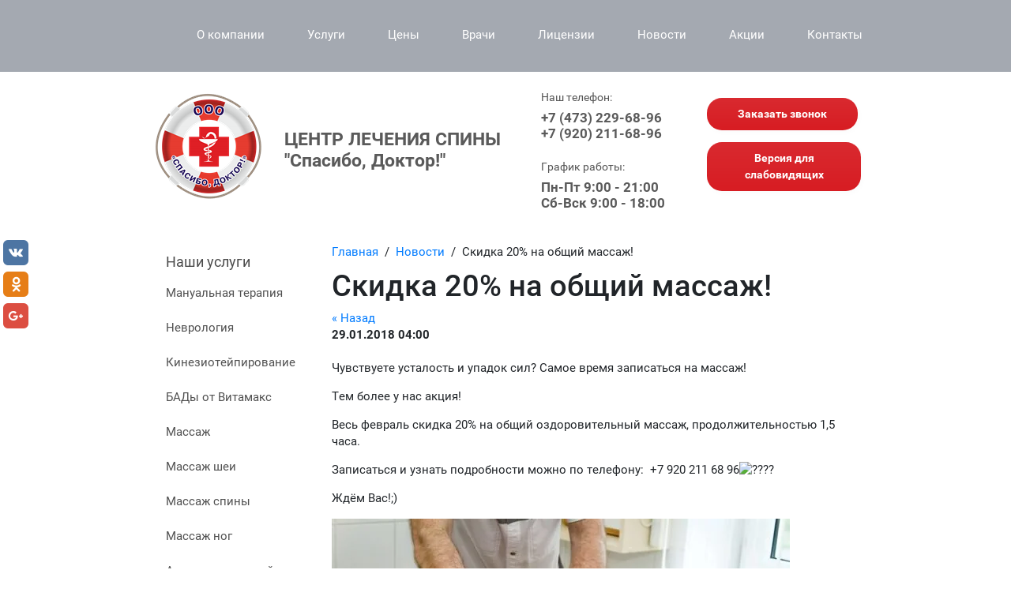

--- FILE ---
content_type: text/html; charset=utf-8
request_url: https://spasibodoctorvrn.ru/news/news_post/skidka-20-na-obshchiy-massazh
body_size: 10009
content:
						
				
				
    	    		
    		
<!doctype html>
<html lang="ru">

<head>
	<link rel="icon" href="//spasibodoctorvrn.ru/favicon.ico" type="image/x-icon">
<link rel="shortcut icon" href="//spasibodoctorvrn.ru/favicon.ico" type="image/x-icon">
<meta charset="utf-8">
<!--<meta name="viewport" content="width=996">-->
<meta name="viewport" content="width=device-width, initial-scale=1.0, maximum-scale=1.0, user-scalable=no">
<meta name="robots" content="all"/>
<title>Скидка 20% на общий массаж.</title>
<meta name="description" content="Скидка 20% на общий массаж.">
<meta name="keywords" content="">
<meta name="SKYPE_TOOLBAR" content="SKYPE_TOOLBAR_PARSER_COMPATIBLE">
<meta name="format-detection" content="telephone=no">
<!--<meta name="yandex-verification" content="3edd29e3e5f08de2" />-->
<meta name="yandex-verification" content="3edd29e3e5f08de2" />
<meta http-equiv="x-rim-auto-match" content="none">


<!--<link rel="preload" href="/t/v736/images/css/styles.scss.css" as="style" onload="this.onload=null;this.rel='stylesheet'">-->
<!--<noscript><link rel="stylesheet" href="/t/v736/images/css/styles.scss.css"></noscript>-->
<link rel="stylesheet" href="/t/v736/images/css/styles.scss.css">

<!--<link rel="preload" href="/t/v736/images/slider.css" as="style" onload="this.onload=null;this.rel='stylesheet'">-->
<!--<noscript><link rel="stylesheet" href="/t/v736/images/slider.css"></noscript>-->
<link rel="stylesheet" href="/t/v736/images/slider.css">

<!--<link rel="preload" href="/t/v736/images/stylesseo.css" as="style" onload="this.onload=null;this.rel='stylesheet'">-->
<!--<noscript><link rel="stylesheet" href="/t/v736/images/stylesseo.css"></noscript>-->
<link rel="stylesheet" href="/t/v736/images/stylesseo.css">

<link rel="preload" href="/t/v736/images/css/bootstrap4.min.css" as="style" onload="this.onload=null;this.rel='stylesheet'">
<noscript><link rel="stylesheet" href="/t/v736/images/css/bootstrap4.min.css"></noscript>
<!--<link rel="stylesheet" href="/t/v736/images/css/bootstrap4.min.css">-->

<!--<link rel="preload" href="/t/v736/images/css/adaptive_styles.scss.css" as="style" onload="this.onload=null;this.rel='stylesheet'">-->
<!--<noscript><link rel="stylesheet" href="/t/v736/images/css/adaptive_styles.scss.css"></noscript>-->
<link rel="stylesheet" href="/t/v736/images/css/adaptive_styles.scss.css">

<script src="/g/libs/jquery/1.10.2/jquery.min.js"></script>
	<link rel="stylesheet" href="/g/css/styles_articles_tpl.css">
<meta name="cmsmagazine" content="86368d8963b4f0f96b434aafa426cd49" />
<link rel='stylesheet' type='text/css' href='/shared/highslide-4.1.13/highslide.min.css'/>
<script type='text/javascript' src='/shared/highslide-4.1.13/highslide.packed.js'></script>
<script type='text/javascript'>
hs.graphicsDir = '/shared/highslide-4.1.13/graphics/';
hs.outlineType = null;
hs.showCredits = false;
hs.lang={cssDirection:'ltr',loadingText:'Загрузка...',loadingTitle:'Кликните чтобы отменить',focusTitle:'Нажмите чтобы перенести вперёд',fullExpandTitle:'Увеличить',fullExpandText:'Полноэкранный',previousText:'Предыдущий',previousTitle:'Назад (стрелка влево)',nextText:'Далее',nextTitle:'Далее (стрелка вправо)',moveTitle:'Передвинуть',moveText:'Передвинуть',closeText:'Закрыть',closeTitle:'Закрыть (Esc)',resizeTitle:'Восстановить размер',playText:'Слайд-шоу',playTitle:'Слайд-шоу (пробел)',pauseText:'Пауза',pauseTitle:'Приостановить слайд-шоу (пробел)',number:'Изображение %1/%2',restoreTitle:'Нажмите чтобы посмотреть картинку, используйте мышь для перетаскивания. Используйте клавиши вперёд и назад'};</script>

            <!-- 46b9544ffa2e5e73c3c971fe2ede35a5 -->
            <script src='/shared/s3/js/lang/ru.js'></script>
            <script src='/shared/s3/js/common.min.js'></script>
        <link rel='stylesheet' type='text/css' href='/shared/s3/css/calendar.css' /><link rel="icon" href="/favicon.ico" type="image/x-icon">

<!--s3_require-->
<link rel="stylesheet" href="/g/basestyle/1.0.1/user/user.css" type="text/css"/>
<link rel="stylesheet" href="/g/basestyle/1.0.1/user/user.blue.css" type="text/css"/>
<script type="text/javascript" src="/g/basestyle/1.0.1/user/user.js"></script>
<!--/s3_require-->

<link rel='stylesheet' type='text/css' href='/t/images/__csspatch/1/patch.css'/>

<script>
/*! https://github.com/filamentgroup/loadCSS */
!function(n){"use strict";n.loadCSS||(n.loadCSS=function(){});var o=loadCSS.relpreload={};if(o.support=function(){var e;try{e=n.document.createElement("link").relList.supports("preload")}catch(t){e=!1}return function(){return e}}(),o.bindMediaToggle=function(t){var e=t.media||"all";function a(){t.addEventListener?t.removeEventListener("load",a):t.attachEvent&&t.detachEvent("onload",a),t.setAttribute("onload",null),t.media=e}t.addEventListener?t.addEventListener("load",a):t.attachEvent&&t.attachEvent("onload",a),setTimeout(function(){t.rel="stylesheet",t.media="only x"}),setTimeout(a,3e3)},o.poly=function(){if(!o.support())for(var t=n.document.getElementsByTagName("link"),e=0;e<t.length;e++){var a=t[e];"preload"!==a.rel||"style"!==a.getAttribute("as")||a.getAttribute("data-loadcss")||(a.setAttribute("data-loadcss",!0),o.bindMediaToggle(a))}},!o.support()){o.poly();var t=n.setInterval(o.poly,500);n.addEventListener?n.addEventListener("load",function(){o.poly(),n.clearInterval(t)}):n.attachEvent&&n.attachEvent("onload",function(){o.poly(),n.clearInterval(t)})}"undefined"!=typeof exports?exports.loadCSS=loadCSS:n.loadCSS=loadCSS}("undefined"!=typeof global?global:this);
</script>

<script src="/g/libs/jquery-bxslider/4.1.1/jquery.bxslider.min.js"></script>
<script async src="/t/v736/images/js/map.js" charset="utf-8"></script>
<script async src="https://usocial.pro/usocial/usocial.js?v=6.1.4" data-script="usocial" charset="utf-8"></script>
<!-- VK Widget -->

<script type="text/javascript">!function(){var t=document.createElement("script");t.type="text/javascript",t.async=!0,t.src="https://vk.com/js/api/openapi.js?160",t.onload=function(){VK.Retargeting.Init("VK-RTRG-317210-9YAms"),VK.Retargeting.Hit()},document.head.appendChild(t)}();</script><noscript><img src="https://vk.com/rtrg?p=VK-RTRG-317210-9YAms" style="position:fixed; left:-999px;" alt=""/></noscript>

<!-- /VK Widget -->

<!--  -->


<!-- Yandex.Metrika counter -->
<script type="text/javascript" >
!function(e,t,a,n,c,m,i){e.ym=e.ym||function(){(e.ym.a=e.ym.a||[]).push(arguments)},e.ym.l=1*new Date,m=t.createElement(a),i=t.getElementsByTagName(a)[0],m.async=1,m.src="https://mc.yandex.ru/metrika/tag.js",i.parentNode.insertBefore(m,i)}(window,document,"script"),ym(40816464,"init",{id:40816464,clickmap:!0,trackLinks:!0,accurateTrackBounce:!0,webvisor:!0});
</script>
<noscript><div><img src="https://mc.yandex.ru/watch/40816464" style="position:absolute; left:-9999px;" alt="" /></div></noscript>
<!-- /Yandex.Metrika counter -->

<!-- Google Analytics -->
<script>
  (function(i,s,o,g,r,a,m){i['GoogleAnalyticsObject']=r;i[r]=i[r]||function(){
  (i[r].q=i[r].q||[]).push(arguments)},i[r].l=1*new Date();a=s.createElement(o),
  m=s.getElementsByTagName(o)[0];a.async=1;a.src=g;m.parentNode.insertBefore(a,m)
  })(window,document,'script','https://www.google-analytics.com/analytics.js','ga');
  ga('create', 'UA-102022088-1', 'auto');
  ga('send', 'pageview');
</script>
<!-- /Google Analytics -->

<!-- Facebook Pixel Code -->
<!-- Old id: 145189792987041 -->
<script>
!function(f,b,e,v,n,t,s)
{if(f.fbq)return;n=f.fbq=function(){n.callMethod?
n.callMethod.apply(n,arguments):n.queue.push(arguments)};
if(!f._fbq)f._fbq=n;n.push=n;n.loaded=!0;n.version='2.0';
n.queue=[];t=b.createElement(e);t.async=!0;
t.src=v;s=b.getElementsByTagName(e)[0];
s.parentNode.insertBefore(t,s)}(window,document,'script',
'https://connect.facebook.net/en_US/fbevents.js');
 fbq('init', '172108140114192'); 
fbq('track', 'PageView');
</script>
<noscript>
	<img height="1" width="1" src="https://www.facebook.com/tr?id=172108140114192&ev=PageView
&noscript=1"/>
</noscript>
<!-- End Facebook Pixel Code -->

<!-- VK Pixel Code -->
<script type="text/javascript">!function(){var t=document.createElement("script");t.type="text/javascript",t.async=!0,t.src="https://vk.com/js/api/openapi.js?154",t.onload=function(){VK.Retargeting.Init("VK-RTRG-243605-h6jtG"),VK.Retargeting.Hit()},document.head.appendChild(t)}();</script><noscript><img src="https://vk.com/rtrg?p=VK-RTRG-243605-h6jtG" style="position:fixed; left:-999px;" alt=""/></noscript>
<!-- End VK Pixel Code -->

<!-- Cleversite chat button -->
<script type='text/javascript'>
!function(){var e=document.createElement("script");e.type="text/javascript",e.async=!0,e.charset="utf-8",e.src="//cleversite.ru/cleversite/widget_new.php?supercode=1&referer_main="+encodeURIComponent(document.referrer)+"&clid=39377EhzAi&siteNew=52505";var t=document.getElementsByTagName("script")[0];t?t.parentNode.insertBefore(e,t):document.documentElement.firstChild.appendChild(e)}();
</script>
<!-- / End of Cleversite chat button -->

<!-- Scroll to top button -->
<script type="text/javascript">   
$(function(){var o=$(".scrollTop");function n(){300<$(window).scrollTop()?o.fadeIn(600):o.hide()}o.click(function(){return $("html:not(:animated)"+($.browser.opera?"":",body:not(:animated)")).animate({scrollTop:0},500),!1}),$(window).scroll(function(){n()}),n()});
</script>
<!-- /Scroll to top button -->


<!--[if lt IE 10]>
<script src="/g/libs/ie9-svg-gradient/0.0.1/ie9-svg-gradient.min.js"></script>
<script src="/g/libs/jquery-placeholder/2.0.7/jquery.placeholder.min.js"></script>
<script src="/g/libs/jquery-textshadow/0.0.1/jquery.textshadow.min.js"></script>
<script src="/g/s3/misc/ie/0.0.1/ie.js"></script>
<![endif]-->
<!--[if lt IE 9]>
<script src="/g/libs/html5shiv/html5.js"></script>
<![endif]-->

<!-- Slider script -->
<script async src="/t/v736/images/slider/bootstrap4.min.js"></script>
<!-- /Slider script -->

<script src="/t/v736/images/js/adaptive_main.js" charset="utf-8"></script>

</head>
<body>
	<!-- Facebook page plugin code -->
	<!-- <div id="fb-root"></div>
	<script>(function(d, s, id) {
	  var js, fjs = d.getElementsByTagName(s)[0];
	  if (d.getElementById(id)) return;
	  js = d.createElement(s); js.id = id;
	  js.src = 'https://connect.facebook.net/ru_RU/sdk.js#xfbml=1&version=v2.12&appId=460121224404158&autoLogAppEvents=1';
	  fjs.parentNode.insertBefore(js, fjs);
	}(document, 'script', 'facebook-jssdk'));</script> -->
	<!-- end Facebook page plugin code -->
	
	<nav class="menu-top-wrapper2">
        <div class="menuClose"><span></span></div>
        <div class="menu-scroll">
            <div class="menu-top-panel"></div> 
            <div class="menu-left-panel"></div> 
        </div>
    </nav>   
	<div class="wrapper">
					<div class="menuLine">
				<div class="menuLineInner">
					<ul class="headerMenu clear-list"><li><a href="/o-kompanii" >О компании</a></li><li><a href="/uslugi" >Услуги</a></li><li><a href="/price" >Цены</a></li><li><a href="/vrachi" >Врачи</a></li><li><a href="/licensing" >Лицензии</a></li><li class="opened active"><a href="/news" >Новости</a></li><li><a href="/discount" >Акции</a></li><li><a href="/kontakti" >Контакты</a></li></ul>				</div>
			</div>
				<div class="top-panel">
            <div class="burger"><div class="menu-btn"><span></span></div></div>
            <div class="order-btn"></div>
            <div class="phone-panel">
                <div class="phBtn"></div>
                <div class="ph-popup"></div>
            </div>
        </div>
		<header role="banner" class="header">
			<div class="headerInner">
				<div class="logo">
					<a href="https://spasibodoctorvrn.ru">
						<picture>
							<!-- <source srcset="https://spasibodoctorvrn.ru/t/images/logo.webp" type="image/webp"> -->
							<source srcset="https://spasibodoctorvrn.ru/d/logo_anniversary_2.png" type="image/png">
							<img src="/d/logo_anniversary_2.png" alt="Центр лечения спины Спасибо, Доктор!">
						</picture>
					</a>
											<div class="activity">ЦЕНТР ЛЕЧЕНИЯ СПИНЫ  &quot;Спасибо, Доктор!&quot;</div>
									</div>
									<div class="phone">
						<div class="phone-inn">
							<div class="phoneTitle">Наш телефон:</div>
							<div class="phoneBody call_phone_1">								<!--  -->
									<!--<div><a style="display:inline-block;margin:8px 0 0px;text-decoration:none" href="tel:+7 (473) 229-68-96">+7 (473) 229-68-96</a></div>-->
									<!--<div>+7 (473) 229-68-96</div>-->
								<!--  -->
									<!--<div><a style="display:inline-block;margin:8px 0 0px;text-decoration:none" href="tel:+7 (920) 211-68-96">+7 (920) 211-68-96</a></div>-->
									<!--<div>+7 (920) 211-68-96</div>-->
								<!--  -->
								<div><a style="text-decoration:none" href="tel:+74732296896">+7 (473) 229-68-96</a><br></div>
								<div><a style="text-decoration:none" href="tel:+79202116896">+7 (920) 211-68-96</a><br></div>
							</div><br>
														<div class="phoneTitle">График работы:</div>
							<div class="phoneBody">Пн-Пт 9:00 - 21:00<br />
Сб-Вск 9:00 - 18:00</div>
													</div>
					</div>
													<div class="callback">
						<p><a href="/call">&nbsp;&nbsp;&nbsp;Заказать звонок&nbsp;&nbsp;&nbsp;</a></p>
						<!--<p><a href="https://www.spasibodoctorvrn.ru/appointment">Записаться онлайн&nbsp;</a></p>-->
					<!--	<p><a target="_blank" rel="noopener noreferrer" href="https://klientiks.ru/app2/SpasiboDoktor">Записаться онлайн&nbsp;</a></p>-->
						<p><a href="http://special.spasibodoctorvrn.ru">Версия для слабовидящих</a></p>
					</div>
							</div>
		</header> <!-- .site-header -->
		
		<!-- slider -->
				<!-- /slider -->
		
		<!-- show on mobile -->
		<!--<div class="visible-xs visible-sm d-block d-md-none">
				</div>-->
		
		<!-- show on desktop -->
		<!--<div class="visible-md visible-lg d-none d-md-block">
				</div>-->
		
		<!-- Our services -->
		<div class="hidden-xs hidden-sm d-none d-md-block">
					</div>
		
		<div class="sWrapper">
		<div class="siteContainer">
						<aside role="complementary" class="site-sidebar left">
				<div class="menuTitle">Наши услуги</div>
				<ul class="leftMenu clear-list"><li><a href="/manualnaya-terapiya" >Мануальная терапия</a></li><li><a href="/nevrologiya" >Неврология</a></li><li><a href="/kineziotejpirovanie" >Кинезиотейпирование</a></li><li><a href="/badi_ot_vitamaks" >БАДы от Витамакс</a></li><li><a href="/massazh" >Массаж</a></li><li><a href="/massaj-shei" >Массаж шеи</a></li><li><a href="/massaj-spini" >Массаж спины</a></li><li><a href="/massazh-nog" >Массаж ног</a></li><li><a href="/anticellyulitnyj-massaj" >Антицеллюлитный массаж</a></li><li><a href="/limfodrenazhnyj-massaj" >Лимфодренажный массаж</a></li><li><a href="/traktsionnaya-terapiya" >Тракционная терапия</a></li><li><a href="/girudoterapiya" >Гирудотерапия</a></li><li><a href="/lechebnaya-fizkultura" >Лечебная физкультура (ЛФК)</a></li><li><a href="/snizhenie-vesa" >Снижение веса</a></li><li><a href="/konsultatsiya-vracha" >Консультация врача</a></li><li><a href="/lechenie-skolioza" >Лечение сколиоза</a></li><li><a href="/lechenie-osteohondroza" >Лечение остеохондроза</a></li><li><a href="/lechenie-grizhi" >Лечение грыжи</a></li><li><a href="/lechenie-sindroma-pozvonochnykh-arteriy" >Лечение синдрома позвоночных артерий</a></li><li><a href="/lechenie-golovnoj-boli-i-migreni" >Лечение головной боли и мигрени</a></li><li><a href="/lechenie-golovnoy-boli-napryazheniya" >Лечение головной боли напряжения</a></li><li><a href="/lechenie-nevralgii-zatylochnogo-nerva" >Лечение невралгии затылочного нерва</a></li><li><a href="/lechenie-vospaleniya-litsevogo-nerva" >Лечение воспаления лицевого нерва</a></li><li><a href="/lechenie-nestabilnosti-sheynogo-otdela-pozvonochnika" >Лечение нестабильности шейного отдела позвоночника</a></li><li><a href="/lechenie-smeshcheniya-diskov-pozvonochnika" >Лечение смещения дисков позвоночника</a></li><li><a href="/gibkiy-grafik" >Гибкий график</a></li><li><a href="/gallery" >Фотогалерея</a></li><li><a href="/voprosy-i-otvety" >Вопросы и отзывы</a></li><li><a href="/stati" >Статьи</a></li><li><a href="/vakansii" >Вакансии</a></li><li><a href="/registraciya" >Регистрация</a></li></ul>			</aside> <!-- .site-sidebar.left -->
			
			<main role="main" class="site-main">
				<div class="site-main__inner">
					
<div class="site-path" data-url="/news"><a href="/">Главная</a>  /  <a href="/news">Новости</a>  /  Скидка 20% на общий массаж!</div>					<h1>Скидка 20% на общий массаж!</h1>
	<style type="text/css">.n-thumb {float:left; margin:5px;}</style>

			<a href="/news">&laquo; Назад</a>
		<br />
		<div>
										<b>29.01.2018 04:00</b>
						<br />
			<br />
			<p>Чувствуете усталость и упадок сил? Самое время записаться на массаж!</p>

<p>Тем более у нас акция!</p>

<p>Весь февраль скидка 20% на общий оздоровительный массаж, продолжительностью 1,5 часа.</p>

<p>Записаться и узнать подробности можно по телефону:&nbsp;&nbsp;+7 920 211 68 96<img alt="????" emoji="D83DDE09" src="https://vk.com/images/blank.gif" />&nbsp;</p>

<p>Ждём Вас!;)</p>

<p><img alt="18948907_10212399196284906_661739508_o" height="387" src="/thumb/2/R8XhKa4A_r9n2HDJIHxrbQ/580r450/d/18948907_10212399196284906_661739508_o.jpg" style="border-width: 0" width="580" /></p>
			<br clear="all" />
			<!-- VK Like -->
			
			<div id="vk_like"></div>
			<script type="text/javascript">
				VK.Widgets.Like("vk_like", {type: "mini"});
			</script>
			
			<!-- /VK Like -->
			<!-- uSocial --><div class="uSocial-Share" data-pid="760aa8600712c16257fcd02cfa3b3d1a" data-type="share" data-options="round-rect,style1,default,absolute,horizontal,size32,eachCounter1,counter0" data-social="vk,ok,gPlus" data-mobile="vi,wa,telegram,sms"></div><!-- /uSocial -->
		</div>
			    


</div>
			</main> <!-- .site-main -->
		</div>
		</div>
		<div class="bottomWrap">
			<div class="bottomBlock">
									<div class="editBlock">
						<!--<div class="editTitle"></div>
						<div class="editBody"><p style="text-align: center;"><strong><a href="/news/news_post/10-let-klinike-priglashaem-na-nash-prazdnik"><span style="color:#c0392b;">Нам 10 лет! Приглашаем на праздничное мероприятие</span></a></strong></p>

<p style="text-align: center;"><a href="/news/news_post/10-let-klinike-priglashaem-na-nash-prazdnik"><img alt="logo_2.png" class="" src="/thumb/2/ILRXrKMizkLQW_taW7yJnQ/280r280/d/logo_2.png" style="border-width: 0" /></a></p>

<p style="text-align: center;">&nbsp;</p></div>-->
						<div class="editTitle"><a href="https://spasibodoctorvrn.ru/news/news_post/luchshaya-chastnaya-klinika">Центр вошёл в ТОП-10 лучших частных клиник Воронежской области!</a></div>
						<div class="editBody">
							<a href="https://spasibodoctorvrn.ru/news/news_post/luchshaya-chastnaya-klinika">
							<picture>
								<source srcset="https://spasibodoctorvrn.ru/t/images/slider/gramota_prodoktorov_256421.webp" type="image/webp">
								<source srcset="https://spasibodoctorvrn.ru/t/images/slider/gramota_prodoktorov_256421.jpg" type="image/png">
								<img src="https://spasibodoctorvrn.ru/t/images/slider/gramota_prodoktorov_256421.jpg">
							</picture>
							</a>
						</div>
						<!--<div class="editTitle"><a href="https://spasibodoctorvrn.ru/news/news_post/10-let-klinike-priglashaem-na-nash-prazdnik">Нам 10 лет! Приглашаем на праздничное мероприятие</a></div>
						<div class="editBody">
							<a href="https://spasibodoctorvrn.ru/news/news_post/10-let-klinike-priglashaem-na-nash-prazdnik">
								<picture>
									<source srcset="https://spasibodoctorvrn.ru/d/logo_2_thumbnail.png" type="image/png">
									<img src="https://spasibodoctorvrn.ru/d/logo_2_thumbnail.png">
								</picture>
							</a>
						</div>-->
					</div>
								
								<div class="review visible-lg d-none d-lg-block">
					<!-- <div class="reviewTitle">
						<span>Отзывы</span>
												<a href="/voprosy-i-otvety">Все</a>
											</div> -->
					<div class="reviewTitle"><span><a href="/voprosy-i-otvety">Отзывы</a></span></div>
					<div class="reviewAuthor">Наталья</div>
					<div class="reviewBody">Клинику посоветовала мне моя знакомая. Я не пожалела что обратилась сюда. Наконец то моя спина в надежных руках. Опытные и грамотные, деликатные и внимательные. Боли и дискомфорт проходят, прохожу курс лечения. Я очень довольна!</div>
					
					<!--<div class="reviewAuthor"><a href="https://spasibodoctorvrn.ru/news/news_post/tsentr-lecheniya-spiny-proshel-dobrovolnuyu-sertifikatsiyu-registra-proverennykh-organizatsiy">Центр лечения спины прошёл добровольную сертификацию "Регистра проверенных организаций"</a></div>-->
					<!--<div class="reviewBody"><a href="https://spasibodoctorvrn.ru/news/news_post/tsentr-lecheniya-spiny-proshel-dobrovolnuyu-sertifikatsiyu-registra-proverennykh-organizatsiy"><img src="https://spasibodoctorvrn.ru/d/page_00001_thumnail.jpg"></a></div>-->
				</div>
							</div>
		</div>

		<!-- socialWidgets -->
		<div class="socialWidgets"> 
			<div style="font-size: 25px; color: #555; text-align: center;">Мы в социальных сетях. Присоединяйтесь!</div>
			<br />
			<div class="socialWidgetsH visible-lg d-none d-lg-block"> <!-- show on desktop -->
				<picture>
					<source srcset="https://spasibodoctorvrn.ru/t/images/vkontakte.webp" type="image/webp">
					<source srcset="/t/images/vkontakte.png" type="image/png">
					<a target="_blank" href="https://vk.com/spasibodoctorvrn" rel="nofollow"><img src="/t/images/vkontakte.png"></a>
				</picture>
							<picture>
					<source srcset="/t/images/odnoklassniki.webp" type="image/webp">
					<source srcset="/t/images/odnoklassniki.png" type="image/png">
					<a target="_blank" href="https://ok.ru/group/53710119239825" rel="nofollow"><img src="/t/images/odnoklassniki.png"></a>
				</picture>
							<picture>
					<source srcset="https://spasibodoctorvrn.ru/t/images/yt.webp" type="image/webp">
					<source srcset="/t/images/yt.png" type="image/png">
					<a target="_blank" href="https://www.youtube.com/channel/UCDlimfbxFT6LafXsVIWu1QQ" rel="nofollow"><img src="/t/images/yt.png"></a>
				</picture>
			</div>
			<div class="socialWidgetsH visible-xs visible-md d-block d-lg-none"> <!-- show on mobile -->
				<a target="_blank" href="https://vk.com/spasibodoctorvrn" rel="nofollow"><img src="/t/images/icons/vk-icon-48.png"></a>
				<a target="_blank" href="https://www.facebook.com/spasibodoctorvrn/" rel="nofollow"><img src="/t/images/icons/facebook-icon-48.png"></a>
				<a target="_blank" href="https://ok.ru/group/53710119239825" rel="nofollow"><img src="/t/images/icons/ok-icon-48.png"></a>
				<a target="_blank" href="https://www.instagram.com/spasibodoctor/" rel="nofollow"><img src="/t/images/icons/instagram-icon-48.png"></a>
				<a target="_blank" href="https://www.youtube.com/channel/UCDlimfbxFT6LafXsVIWu1QQ" rel="nofollow"><img src="/t/images/icons/youtube-icon-48.png"></a>
			</div>
		</div> <!-- /socialWidgets -->
		
					<div class="footerNavigation">
				<ul class="footerMenu clear-list"><li><a href="/o-kompanii" >О компании</a></li><li><a href="/uslugi" >Услуги</a></li><li><a href="/price" >Цены</a></li><li><a href="/vrachi" >Врачи</a></li><li><a href="/licensing" >Лицензии</a></li><li class="opened active"><a href="/news" >Новости</a></li><li><a href="/discount" >Акции</a></li><li><a href="/kontakti" >Контакты</a></li></ul>			</div>
				<footer role="contentinfo" class="footer">
			<div class="footerInner">
				<!---->
				<div class="footerBottom">
					<div class="siteName"><p>&copy; 2026 ЦЕНТР ЛЕЧЕНИЯ СПИНЫ &quot;Спасибо, Доктор!&quot;</p>

<p style="font-size: 10px; font-weight: 300;">Все материалы, находящиеся на сайте, охраняются в<br />
соответствии&nbsp; с законодательством, в том числе, об<br />
авторском праве и смежных правах</p>
					<div class="copyRight"><span style='font-size:14px;' class='copyright'><!--noindex-->Сайт создан в: <span style="text-decoration:underline; cursor: pointer;" onclick="javascript:window.open('https://megagr'+'oup.ru/?utm_referrer='+location.hostname)" class="copyright">megagroup.ru</span><!--/noindex--></span></div>
					</div>
											<div class="footerAddress">
							Наш адрес в Воронеже:<br />
ул. Кропоткина, 2. <br/>
							<a href="whatsapp://send?phone=+79202116896"><img src="https://spasibodoctorvrn.ru/t/images/icons/icons8-whatsapp-48.png"></a> <a href="viber://chat?number=+79202116896"><img src="https://spasibodoctorvrn.ru/t/images/icons/icons8-viber-48.png"></a><a href="viber://add?number=79202116896"><img src="https://spasibodoctorvrn.ru/t/images/icons/icons8-viber-48.png"></a></br>
							<a href="/news_subscription">Подписаться на рассылку новостей</a><br/>
							<a href="/search">Поиск по сайту</a>
						</div>
									</div>
			</div>
		</footer> <!-- .site-footer -->
	</div>
	<!-- uSocial -->
	<div class="uSocial-Share" data-pid="e973f0ac06d7cc0c81bac23f5048a849" data-type="share" data-options="round-rect,style1,default,left,slide-down,size32,eachCounter0,counter0,nomobile" data-social="vk,ok,gPlus"></div>
	<!-- /uSocial -->
	<noscript><div><img src="https://mc.yandex.ru/watch/40816464" style="position:absolute; left:-9999px;" alt="" /></div></noscript>
	<a class="scrollTop" href="#"><img src="/t/v736/images/css/to_top.png" alt="На верх"/></a>

<!-- assets.bottom -->
<!-- </noscript></script></style> -->
<script src="/my/s3/js/site.min.js?1768462484" ></script>
<script src="/my/s3/js/site/defender.min.js?1768462484" ></script>
<script >/*<![CDATA[*/
var megacounter_key="c4cb753af2da94f13bd975772e80edca";
(function(d){
    var s = d.createElement("script");
    s.src = "//counter.megagroup.ru/loader.js?"+new Date().getTime();
    s.async = true;
    d.getElementsByTagName("head")[0].appendChild(s);
})(document);
/*]]>*/</script>
<script >/*<![CDATA[*/
$ite.start({"sid":1258091,"vid":1263788,"aid":1499210,"stid":21,"cp":21,"active":true,"domain":"spasibodoctorvrn.ru","lang":"ru","trusted":false,"debug":false,"captcha":3,"onetap":[{"provider":"vkontakte","provider_id":"51974994","code_verifier":"Fh2DlGzTZNlIUZkZjYhR2FNYkYjIOhyTYWMA5MyGTYj"}]});
/*]]>*/</script>
<!-- /assets.bottom -->
</body>
</html>
<!-- 979 -->

--- FILE ---
content_type: text/css
request_url: https://spasibodoctorvrn.ru/t/v736/images/css/styles.scss.css
body_size: 6228
content:
@charset "utf-8";
html {
  font-family: sans-serif;
  -ms-text-size-adjust: 100%;
  -webkit-text-size-adjust: 100%;
  overflow-y: scroll; }

body {
  margin: 0; }

article, aside, details, figcaption, figure, footer, header, hgroup, main, menu, nav, section, summary {
  display: block; }

audio, canvas, progress, video {
  display: inline-block;
  vertical-align: baseline; }

audio:not([controls]) {
  display: none;
  height: 0; }

[hidden], template {
  display: none; }

a {
  background-color: transparent; }

a:active, a:hover {
  outline: 0; }

abbr[title] {
  border-bottom: 1px dotted; }

b, strong {
  font-weight: 700; }

dfn {
  font-style: italic; }

h1 {
  font-size: 2em;
  margin: 0.67em 0; }

mark {
  background: #ff0;
  color: #000; }

small {
  font-size: 80%; }

sub, sup {
  font-size: 75%;
  line-height: 0;
  position: relative;
  vertical-align: baseline; }

sup {
  top: -0.5em; }

sub {
  bottom: -0.25em; }

img {
  border: 0; }

svg:not(:root) {
  overflow: hidden; }

figure {
  margin: 1em 40px; }

hr {
  box-sizing: content-box;
  height: 0; }

pre {
  overflow: auto; }

code, kbd, pre, samp {
  font-family: monospace, monospace;
  font-size: 1em; }

button, input, optgroup, select, textarea {
  font: inherit;
  margin: 0; }

button {
  overflow: visible; }

button, select {
  text-transform: none; }

button, html input[type="button"], input[type="reset"], input[type="submit"] {
  -webkit-appearance: button;
  cursor: pointer; }

button[disabled], html input[disabled] {
  cursor: default; }

button::-moz-focus-inner, input::-moz-focus-inner {
  border: 0;
  padding: 0; }

input {
  line-height: normal; }

input[type="checkbox"], input[type="radio"] {
  box-sizing: border-box;
  padding: 0; }

input[type="number"]::-webkit-inner-spin-button, input[type="number"]::-webkit-outer-spin-button {
  height: auto; }

input[type="search"] {
  -webkit-appearance: textfield;
  box-sizing: content-box; }

input[type="search"]::-webkit-search-cancel-button, input[type="search"]::-webkit-search-decoration {
  -webkit-appearance: none; }

fieldset {
  border: 1px solid silver;
  margin: 0 2px;
  padding: 0.35em 0.625em 0.75em; }

legend {
  border: 0;
  padding: 0; }

textarea {
  overflow: auto; }

optgroup {
  font-weight: 700; }

table {
  border-collapse: collapse; }
/*border-spacing:0*/
/*td,th{padding:0}*/
@media print {
  * {
    background: transparent !important;
    color: #000 !important;
    box-shadow: none !important;
    text-shadow: none !important; }

  a, a:visited {
    text-decoration: underline; }

  a[href]:after {
    content: " (" attr(href) ")"; }

  abbr[title]:after {
    content: " (" attr(title) ")"; }

  pre, blockquote {
    border: 1px solid #999;
    page-break-inside: avoid; }

  thead {
    display: table-header-group; }

  tr, img {
    page-break-inside: avoid; }

  img {
    max-width: 100% !important; }

  @page {
    margin: 0.5cm; }

  p, h2, h3 {
    orphans: 3;
    widows: 3; }

  h2, h3 {
    page-break-after: avoid; } }

.hide {
  display: none; }

.show {
  display: block; }

.invisible {
  visibility: hidden; }

.visible {
  visibility: visible; }

.reset-indents {
  padding: 0;
  margin: 0; }

.reset-font {
  line-height: 0;
  font-size: 0; }

.clear-list {
  list-style: none;
  padding: 0;
  margin: 0; }

.clearfix:before, .clearfix:after {
  display: table;
  content: "";
  line-height: 0;
  font-size: 0; }
  .clearfix:after {
    clear: both; }

.clear {
  visibility: hidden;
  clear: both;
  height: 0;
  font-size: 1px;
  line-height: 0; }

.clear-self::after {
  display: block;
  visibility: hidden;
  clear: both;
  height: 0;
  content: ''; }

.overflowHidden {
  overflow: hidden; }

.thumb, .YMaps, .ymaps-map {
  color: #000; }

.table {
  display: table; }
  .table .tr {
    display: table-row; }
    .table .tr .td {
      display: table-cell; }

.table0, .table1, .table2 {
  border-collapse: collapse; }
  .table0 td, .table1 td, .table2 td {
    padding: 0.5em; }

.table1, .table2 {
  border: 1px solid #afafaf; }
  .table1 td, .table2 td, .table1 th, .table2 th {
    border: 1px solid #afafaf; }

.table2 th {
  padding: 0.5em;
  color: #fff;
  background: #f00; }

@font-face {
  font-family: 'Roboto';
  font-display: swap;
  src: url("/g/fonts/roboto/roboto-r.eot");
  src: url("/g/fonts/roboto/roboto-r.eot?#iefix") format("embedded-opentype"), url("/g/fonts/roboto/roboto-r.woff2") format("woff2"), url("/g/fonts/roboto/roboto-r.woff") format("woff"), url("/g/fonts/roboto/roboto-r.ttf") format("truetype"), url("/g/fonts/roboto/roboto-r.svg#Roboto") format("svg");
  font-weight: normal;
  font-style: normal; }

@font-face {
  font-family: 'Roboto';
  font-display: swap;
  src: url("/g/fonts/roboto/roboto-m.eot");
  src: url("/g/fonts/roboto/roboto-m.eot?#iefix") format("embedded-opentype"), url("/g/fonts/roboto/roboto-m.woff2") format("woff2"), url("/g/fonts/roboto/roboto-m.woff") format("woff"), url("/g/fonts/roboto/roboto-m.ttf") format("truetype"), url("/g/fonts/roboto/roboto-m.svg#Roboto") format("svg");
  font-weight: 500;
  font-style: normal; }

@font-face {
  font-family: 'Roboto';
  font-display: swap;
  src: url("/g/fonts/roboto/roboto-b.eot");
  src: url("/g/fonts/roboto/roboto-b.eot?#iefix") format("embedded-opentype"), url("/g/fonts/roboto/roboto-b.woff2") format("woff2"), url("/g/fonts/roboto/roboto-b.woff") format("woff"), url("/g/fonts/roboto/roboto-b.ttf") format("truetype"), url("/g/fonts/roboto/roboto-b.svg#Roboto") format("svg");
  font-weight: bold;
  font-style: normal; }

html {
  height: 100%; }
  html body {
    height: 100%; }
  html.ie {
    height: inherit;
    min-height: 100%; }
    html.ie body {
      height: inherit;
      min-height: 100%; }
    html.ie .siteContainer {
      -webkit-box-flex: 0;
      -webkit-flex: 0 0 auto;
      -moz-box-flex: 0;
      -moz-flex: 0 0 auto;
      -ms-flex: 0 0 auto;
      flex: 0 0 auto; }

html {
  font-size: 15px; }

body {
  position: relative;
  min-width: 980px;
  text-align: left;
  color: #333;
  background: #fff;
  font-family: Arial, Helvetica, sans-serif;
  line-height: 1.25; }

h1, h2, h3, h4, h5, h6 {
  color: #555;
  font-family: 'Roboto', Arial, Helvetica, sans-serif;
  font-weight: normal;
  font-style: normal; }

h1 {
  margin-top: 0;
  font-size: 25px; }

h2 {
  font-size: 23px; }

h3 {
  font-size: 21px; }

h4 {
  font-size: 19px;
  margin-bottom: 0px; }

h5 {
  font-size: 17px; }

h6 {
  font-size: 16px; }

h5, h6 {
  font-weight: bold; }

a {
  text-decoration: underline;
  color: #de2229; }

a:hover {
  text-decoration: none; }

a img {
  border-color: #333; }

img, textarea, object, object embed, .table-wrapper {
  max-width: 100%; }

.table-wrapper {
  overflow: auto; }

img {
  height: auto; }

table img {
  max-width: none; }

* {
  -webkit-tap-highlight-color: rgba(0, 0, 0, 0); }

.site-path {
  margin-bottom: 10px;
  white-space: pre-wrap;
  /*line-height: 1;*/ }

.site-header a img, .site-sidebar a img, .site-footer a img {
  border: none; }

.site-header p, .site-footer p {
  margin: 0; }

.site-sidebar p:first-child {
  margin-top: 0; }
  .site-sidebar p:last-child {
    border-bottom: 0; }

.wrapper {
  min-height: 100%;
  display: -moz-box;
  display: -webkit-box;
  display: -webkit-flex;
  display: -moz-flex;
  display: -ms-flexbox;
  display: flex;
  -webkit-box-direction: normal;
  -webkit-box-orient: vertical;
  -moz-box-direction: normal;
  -moz-box-orient: vertical;
  -webkit-flex-direction: column;
  -moz-flex-direction: column;
  -ms-flex-direction: column;
  flex-direction: column; }
  .ie .wrapper {
    height: 100%; }

.header {
  -webkit-box-flex: none;
  -webkit-flex: none;
  -moz-box-flex: none;
  -moz-flex: none;
  -ms-flex: none;
  flex: none; }
  .header .headerInner {
    width: 900px;
    margin: 0 auto;
    padding: 12px 0;
    display: -moz-box;
    display: -webkit-box;
    display: -webkit-flex;
    display: -moz-flex;
    display: -ms-flexbox;
    display: flex;
    -webkit-box-direction: normal;
    -webkit-box-orient: horizontal;
    -webkit-flex-direction: row;
    -moz-flex-direction: row;
    -ms-flex-direction: row;
    flex-direction: row;
    -webkit-box-pack: justify;
    -ms-flex-pack: justify;
    -webkit-justify-content: space-between;
    -moz-justify-content: space-between;
    justify-content: space-between;
    -webkit-box-align: center;
    -ms-flex-align: center;
    -webkit-align-items: center;
    -moz-align-items: center;
    align-items: center; }

.logo {
  font-size: 0;
  display: -moz-box;
  display: -webkit-box;
  display: -webkit-flex;
  display: -moz-flex;
  display: -ms-flexbox;
  display: flex;
  -webkit-box-direction: normal;
  -webkit-box-orient: horizontal;
  -webkit-flex-direction: row;
  -moz-flex-direction: row;
  -ms-flex-direction: row;
  flex-direction: row;
  -webkit-box-align: center;
  -ms-flex-align: center;
  -webkit-align-items: center;
  -moz-align-items: center;
  align-items: center; }
  .logo a {
    margin: 0 25px 0 0;
    -webkit-box-flex: 0;
    -webkit-flex: 0 0 auto;
    -moz-box-flex: 0;
    -moz-flex: 0 0 auto;
    -ms-flex: 0 0 auto;
    flex: 0 0 auto; }
  .logo .activity {
    padding: 10px 0 0;
    color: #5a5a5a;
    font-family: "Roboto";
    font-size: 23px;
    font-weight: bold;
    line-height: 1.2;
    -webkit-box-flex: 0;
    -webkit-flex: 0 0 290px;
    -moz-box-flex: 0;
    -moz-flex: 0 0 290px;
    -ms-flex: 0 0 290px;
    flex: 0 0 290px; }

.phone {
  padding: 10px 0 0;
  font-family: "Roboto";
  -webkit-box-flex: 0;
  -webkit-flex: 0 0 170px;
  -moz-box-flex: 0;
  -moz-flex: 0 0 170px;
  -ms-flex: 0 0 170px;
  flex: 0 0 170px; }
  .phone .phoneTitle {
    color: #555;
    font-size: 14px;
    padding: 0 0 5px; }
  .phone .phoneBody {
    color: #5a5a5a;
    font-size: 17px;
    font-weight: bold;
    line-height: 1.2; }

.menuLine {
  background-color: #a4a9b1;
  -webkit-box-flex: none;
  -webkit-flex: none;
  -moz-box-flex: none;
  -moz-flex: none;
  -ms-flex: none;
  flex: none; }
  .menuLine .menuLineInner {
    width: 958px;
    margin: 0 auto; }

.callback {
  padding: 10px 0 0;
  margin: 0 0 0 40px;
  -webkit-box-flex: 0;
  -webkit-flex: 0 0 auto;
  -moz-box-flex: 0;
  -moz-flex: 0 0 auto;
  -ms-flex: 0 0 auto;
  flex: 0 0 auto; }
  .callback a {
    display: inline-block;
    padding: 10px 30px;
    vertical-align: top;
    text-decoration: none;
    color: #fff;
    background-color: #d71d23;
    font-size: 14px;
    font-weight: bold;
    background-image: -webkit-gradient(linear, left bottom, left top, color-stop(0%, transparent), color-stop(100%, rgba(255, 255, 255, 0.06)));
    background-image: -o-linear-gradient(bottom, transparent 0%, rgba(255, 255, 255, 0.06) 100%);
    background-image: -moz-linear-gradient(bottom, transparent 0%, rgba(255, 255, 255, 0.06) 100%);
    background-image: -webkit-linear-gradient(bottom, transparent 0%, rgba(255, 255, 255, 0.06) 100%);
    background-image: -ms-linear-gradient(bottom, transparent 0%, rgba(255, 255, 255, 0.06) 100%);
    background-image: linear-gradient(to top, transparent 0%, rgba(255, 255, 255, 0.06) 100%);
    -pie-background: linear-gradient(to top, transparent 0%, rgba(255, 255, 255, 0.06) 100%);
    -webkit-border-radius: 19px;
    -moz-border-radius: 19px;
    -ms-border-radius: 19px;
    -o-border-radius: 19px;
    border-radius: 19px;
    -moz-box-shadow: 2px 3px 7px rgba(0, 0, 0, 0.02);
    -webkit-box-shadow: 2px 3px 7px rgba(0, 0, 0, 0.02);
    box-shadow: 2px 3px 7px rgba(0, 0, 0, 0.02); }

.moreinfo {
  padding: 10px 0 0;
  margin: 0 0 0 20px;
  -webkit-box-flex: 0;
  -webkit-flex: 0 0 auto;
  -moz-box-flex: 0;
  -moz-flex: 0 0 auto;
  -ms-flex: 0 0 auto;
  flex: 0 0 auto; }
  .moreinfo a {
    display: inline-block;
    padding: 10px 30px;
    vertical-align: top;
    text-decoration: none;
    color: #fff;
    background-color: #d71d23;
    font-size: 14px;
    font-weight: bold;
    background-image: -webkit-gradient(linear, left bottom, left top, color-stop(0%, transparent), color-stop(100%, rgba(255, 255, 255, 0.06)));
    background-image: -o-linear-gradient(bottom, transparent 0%, rgba(255, 255, 255, 0.06) 100%);
    background-image: -moz-linear-gradient(bottom, transparent 0%, rgba(255, 255, 255, 0.06) 100%);
    background-image: -webkit-linear-gradient(bottom, transparent 0%, rgba(255, 255, 255, 0.06) 100%);
    background-image: -ms-linear-gradient(bottom, transparent 0%, rgba(255, 255, 255, 0.06) 100%);
    background-image: linear-gradient(to top, transparent 0%, rgba(255, 255, 255, 0.06) 100%);
    -pie-background: linear-gradient(to top, transparent 0%, rgba(255, 255, 255, 0.06) 100%);
    -webkit-border-radius: 19px;
    -moz-border-radius: 19px;
    -ms-border-radius: 19px;
    -o-border-radius: 19px;
    border-radius: 19px;
    -moz-box-shadow: 2px 3px 7px rgba(0, 0, 0, 0.02);
    -webkit-box-shadow: 2px 3px 7px rgba(0, 0, 0, 0.02);
    box-shadow: 2px 3px 7px rgba(0, 0, 0, 0.02); }

.headerMenu {
  text-align: right;
  font-size: 0; }
  .headerMenu li {
    display: inline-block;
    vertical-align: top;
    padding: 0 15px;
    /*17px*/ }
  .headerMenu li a {
    position: relative;
    display: block;
    padding: 33px 12px 36px;
    text-decoration: none;
    color: #fff;
    font-family: "Roboto";
    font-size: 15px; }
    .headerMenu li a:after {
      position: absolute;
      top: 0;
      left: 50%;
      display: block;
      width: 0;
      height: 6px;
      content: "";
      background-color: #fff;
      -webkit-border-radius: 0 0 4px 4px;
      -moz-border-radius: 0 0 4px 4px;
      -ms-border-radius: 0 0 4px 4px;
      -o-border-radius: 0 0 4px 4px;
      border-radius: 0 0 4px 4px;
      -webkit-transition: all 0.3s;
      -moz-transition: all 0.3s;
      -o-transition: all 0.3s;
      -ms-transition: all 0.3s;
      transition: all 0.3s; }
    .headerMenu li a:hover:after {
      width: 100%;
      left: 0; }

.frontImage {
  height: 594px;
  background: url("../frontImage.jpg") 50% top no-repeat;
  background-size: cover;
  -webkit-box-flex: none;
  -webkit-flex: none;
  -moz-box-flex: none;
  -moz-flex: none;
  -ms-flex: none;
  flex: none; }

.serviceWrap {
  background-color: #f8f8f8;
  -webkit-box-flex: none;
  -webkit-flex: none;
  -moz-box-flex: none;
  -moz-flex: none;
  -ms-flex: none;
  flex: none; }
  .serviceWrap .serviceTitle {
    width: 900px;
    margin: 0 auto;
    padding: 22px 0 22px;
    text-align: center;
    color: #555;
    font-family: "Roboto";
    font-size: 35px; }
  .serviceWrap .service {
    width: 940px;
    margin: 0 auto;
    display: -moz-box;
    display: -webkit-box;
    display: -webkit-flex;
    display: -moz-flex;
    display: -ms-flexbox;
    display: flex;
    -webkit-box-direction: normal;
    -webkit-box-orient: horizontal;
    -webkit-flex-direction: row;
    -moz-flex-direction: row;
    -ms-flex-direction: row;
    flex-direction: row;
    -webkit-box-pack: center;
    -ms-flex-pack: center;
    -webkit-justify-content: center;
    -moz-justify-content: center;
    justify-content: center;
    -webkit-flex-wrap: wrap;
    -moz-flex-wrap: wrap;
    -ms-flex-wrap: wrap;
    flex-wrap: wrap; }
  .serviceWrap .itemService {
    margin: 0 12px 30px;
    text-align: center;
    -webkit-box-flex: 0;
    -webkit-flex: 0 0 260px;
    -moz-box-flex: 0;
    -moz-flex: 0 0 260px;
    -ms-flex: 0 0 260px;
    flex: 0 0 260px; }
  .serviceWrap .itemService:hover .hidd-service {
    display: inline-block;
    vertical-align: top; }
    .serviceWrap .itemService:hover .show-service {
      display: none; }
    .serviceWrap .itemService:hover .more a {
      color: #de2229; }
  .serviceWrap .itemIcon {
    padding: 0 0 21px;
    font-size: 0; }
  .serviceWrap .itemIcon .show-service {
    display: inline-block;
    vertical-align: top; }
  .serviceWrap .itemIcon .hidd-service {
    display: none; }
  .serviceWrap .itemTitle {
    padding: 0 0 19px;
    text-transform: uppercase;
    color: #4c4c4c;
    font-family: "Roboto";
    font-size: 17px; }
  .serviceWrap .itemBody {
    padding: 0 0 21px;
    color: #888;
    font-family: "Roboto";
    font-size: 14px;
    line-height: 1.45; }
  .serviceWrap .more a {
    color: #9097a2;
    font-family: "Roboto";
    font-size: 14px; }

.siteContainer {
  width: 900px;
  margin: 0 auto;
  padding: 30px 0;
  -webkit-box-flex: 1;
  -webkit-flex: 1 0 auto;
  -moz-box-flex: 1;
  -moz-flex: 1 0 auto;
  -ms-flex: 1 0 auto;
  flex: 1 0 auto; }

.site-main {
  float: left;
  width: 100%; }
  .site-main__inner {
    position: relative;
    line-height: 1.45; }

.site-sidebar {
  position: relative; }

.site-sidebar.left {
  width: 200px;
  float: left;
  margin-right: -100%; }
  .site-sidebar.left ~ .site-main > .site-main__inner {
    margin-left: 230px; }

.menuTitle {
  font-size: 18px;
  color: #4a4a4a;
  font-family: 'Roboto';
  padding: 9px 20px 4px; }

.leftMenu ul {
  margin: 0;
  padding: 0;
  list-style: none; }
  .leftMenu ul li {
    padding: 5px 0 5px 30px; }
    .leftMenu ul li a {
      text-decoration: none;
      color: #505050;
      font-family: "Roboto";
      font-size: 14px; }
      .leftMenu ul li a:hover {
        text-decoration: underline; }
  .leftMenu > li > a {
    position: relative;
    display: block;
    padding: 11px 20px;
    text-decoration: none;
    color: #505050;
    font-family: "Roboto";
    font-size: 15px;
    -webkit-border-radius: 20px;
    -moz-border-radius: 20px;
    -ms-border-radius: 20px;
    -o-border-radius: 20px;
    border-radius: 20px; }
    .leftMenu > li > a:hover {
      color: #fff;
      background-color: #de2229; }

.bottomWrap {
  background-color: #89919b;
  -webkit-box-flex: none;
  -webkit-flex: none;
  -moz-box-flex: none;
  -moz-flex: none;
  -ms-flex: none;
  flex: none; }
  .bottomWrap .bottomBlock {
    max-width: 900px;
    margin: 0 auto;
    display: -moz-box;
    display: -webkit-box;
    display: -webkit-flex;
    display: -moz-flex;
    display: -ms-flexbox;
    display: flex;
    -webkit-box-direction: normal;
    -webkit-box-orient: horizontal;
    -webkit-flex-direction: row;
    -moz-flex-direction: row;
    -ms-flex-direction: row;
    flex-direction: row; }
  .bottomWrap .editBlock {
    position: relative;
    padding: 30px 20px 60px;
    -webkit-box-flex: 1;
    -webkit-flex: 1 1 50%;
    -moz-box-flex: 1;
    -moz-flex: 1 1 50%;
    -ms-flex: 1 1 50%;
    flex: 1 1 50%; }
  .bottomWrap .editBlock:before {
    position: absolute;
    top: 0;
    right: 0;
    bottom: 0;
    left: -300px;
    display: block;
    content: "";
    background-color: #a3a9b1; }
  .bottomWrap .editBlock p {
    margin: 0; }
  .bottomWrap .editBlock .editTitle {
    position: relative;
    padding: 0 0 15px;
    color: #fff;
    font-family: "Roboto";
    font-size: 18px;
    text-align: center; }
    .bottomWrap .editBlock .editTitle a {
      color: #fff; }
  .bottomWrap .editBlock .editBody {
    position: relative;
    color: #fff;
    font-size: 17px;
    line-height: 1.45;
    text-align: center; }
  .bottomWrap .review {
    padding: 30px 30px 60px;
    -webkit-box-flex: 1;
    -webkit-flex: 1 1 50%;
    -moz-box-flex: 1;
    -moz-flex: 1 1 50%;
    -ms-flex: 1 1 50%;
    flex: 1 1 50%; }
  .bottomWrap .review .reviewTitle {
    text-align: center;
    padding: 0 0 20px;
    font-family: "Roboto"; }
    .bottomWrap .review .reviewTitle span {
      color: #fff;
      font-size: 25px; }
    .bottomWrap .review .reviewTitle a {
      margin: 0 0 0 15px;
      color: #fff;
      font-size: 25px;
      vertical-align: 2px; }
  .bottomWrap .review .reviewAuthor {
    text-align: left;
    padding: 0 0 15px;
    color: #fff;
    font-size: 20px; }
    .bottomWrap .review .reviewAuthor a {
      color: #fff; }
  .bottomWrap .review .reviewBody {
    color: #fff;
    font-size: 17px;
    line-height: 1.45;
    text-align: justify; }

.footer {
  background-color: #a3a9b1;
  -webkit-box-flex: none;
  -webkit-flex: none;
  -moz-box-flex: none;
  -moz-flex: none;
  -ms-flex: none;
  flex: none; }

.footerInner {
  width: 900px;
  margin: 0 auto; }

.footerMap {
  height: 245px;
  margin: 40px 0 0;
  background-color: #f1f1f1; }

.footerNavigation {
  -webkit-box-flex: none;
  -webkit-flex: none;
  -moz-box-flex: none;
  -moz-flex: none;
  -ms-flex: none;
  flex: none; }

.footerMenu {
  padding: 0;
  /*31px 0*/
  width: 934px;
  margin: 0 auto;
  text-align: right;
  font-size: 0; }
  .footerMenu li {
    display: inline-block;
    padding: 0 17px;
    vertical-align: top; }
  .footerMenu li a {
    position: relative;
    display: block;
    padding: 29px 9px;
    /*12px*/
    text-decoration: none;
    color: #4f4f4f;
    font-family: "Roboto";
    font-size: 15px; }
    .footerMenu li a:after {
      position: absolute;
      bottom: 0;
      left: 50%;
      display: block;
      width: 0;
      height: 6px;
      content: "";
      background-color: #de2229;
      -webkit-border-radius: 5px 5px 0 0;
      -moz-border-radius: 5px 5px 0 0;
      -ms-border-radius: 5px 5px 0 0;
      -o-border-radius: 5px 5px 0 0;
      border-radius: 5px 5px 0 0;
      -webkit-transition: all 0.3s;
      -moz-transition: all 0.3s;
      -o-transition: all 0.3s;
      -ms-transition: all 0.3s;
      transition: all 0.3s; }
    .footerMenu li a:hover:after {
      left: 0;
      width: 100%; }

.footerBottom {
  padding: 35px 0;
  display: -moz-box;
  display: -webkit-box;
  display: -webkit-flex;
  display: -moz-flex;
  display: -ms-flexbox;
  display: flex;
  -webkit-box-direction: normal;
  -webkit-box-orient: horizontal;
  -webkit-flex-direction: row;
  -moz-flex-direction: row;
  -ms-flex-direction: row;
  flex-direction: row;
  -webkit-box-pack: justify;
  -ms-flex-pack: justify;
  -webkit-justify-content: space-between;
  -moz-justify-content: space-between;
  justify-content: space-between;
  -webkit-box-align: center;
  -ms-flex-align: center;
  -webkit-align-items: center;
  -moz-align-items: center;
  align-items: center; }

.siteName {
  color: #fff;
  font-family: "Roboto";
  font-size: 13px;
  -webkit-box-flex: 0;
  -webkit-flex: 0 0 330px;
  -moz-box-flex: 0;
  -moz-flex: 0 0 330px;
  -ms-flex: 0 0 330px;
  flex: 0 0 330px; }

.copy {
  text-align: right;
  -webkit-box-flex: 0;
  -webkit-flex: 0 0 auto;
  -moz-box-flex: 0;
  -moz-flex: 0 0 auto;
  -ms-flex: 0 0 auto;
  flex: 0 0 auto; }

.copyRight {
  padding: 0 0 5px;
  font-family: "Roboto"; }
  .copyRight span {
    color: #fff;
    font-size: 12px !important; }
  .copyRight span a {
    color: #fff; }

.footerAddress {
  color: #fff;
  font-family: "Roboto";
  font-size: 14px;
  -webkit-box-flex: 0;
  -webkit-flex: 0 0 260px;
  -moz-box-flex: 0;
  -moz-flex: 0 0 260px;
  -ms-flex: 0 0 260px;
  flex: 0 0 260px; }

.counters {
  font-size: 0; }
  .counters img {
    height: 31px; }

.fbma {
  display: block;
  color: #fff;
  margin-bottom: 12px; }

.callmeback {
  float: right;
  display: inline-block;
  text-align: center; }

.callmeback a {
  display: inline-block;
  padding: 20px 30px;
  background: #d71d23;
  color: #fff;
  font-weight: bold;
  border-radius: 29px;
  margin: 20px;
  text-decoration: none;
  text-transform: uppercase; }

.callmeback a:hover {
  background: #483c86; }

.scrollTop {
  display: none;
  width: 173px;
  height: 72px;
  position: fixed;
  bottom: 20px;
  left: 20px;
  z-index: 2000; }

.scrollTop img {
  border: none; }

.socialWidgets {
  border-bottom: 2px #a3a9b1 solid;
  padding: 10px;
  display: -moz-box;
  display: -webkit-box;
  display: -webkit-flex;
  display: -moz-flex;
  display: -ms-flexbox;
  display: flex;
  -webkit-box-direction: normal;
  -webkit-box-orient: vertical;
  -moz-box-direction: normal;
  -moz-box-orient: vertical;
  -webkit-flex-direction: column;
  -moz-flex-direction: column;
  -ms-flex-direction: column;
  flex-direction: column;
  -webkit-box-pack: justify;
  -ms-flex-pack: justify;
  -webkit-justify-content: space-between;
  -moz-justify-content: space-between;
  justify-content: space-between;
  -webkit-box-align: center;
  -ms-flex-align: center;
  -webkit-align-items: center;
  -moz-align-items: center;
  align-items: center; }

.socialWidgets h1 {
  margin-top: 10px;
  margin-bottom: 5px;
  font-size: 25px;
  color: #555;
  font-family: 'Roboto', Arial, Helvetica, sans-serif;
  font-weight: normal;
  font-style: normal; }

.socialWidgetsH {
  text-align: center;
  margin-right: 10px;
  display: -moz-box;
  display: -webkit-box;
  display: -webkit-flex;
  display: -moz-flex;
  display: -ms-flexbox;
  display: flex;
  -webkit-box-direction: normal;
  -webkit-box-orient: horizontal;
  -webkit-flex-direction: row;
  -moz-flex-direction: row;
  -ms-flex-direction: row;
  flex-direction: row; }

.divTable {
  display: table;
  width: 100%; }

.divTableBody {
  display: table-row-group; }

.divTableRow {
  display: table-row; }

.divTableCell {
  border: none;
  display: table-cell;
  padding: 3px 10px; }

.certificate {
  padding: 10px; }

.img-cert-thumbnail {
  max-height: 150px; }

.img-doc-thumbnail {
  border-width: 0px;
  max-width: 100%;
  float: right;
  margin-right: 10px;
  margin-left: 10px; }

.img-doc-thumbnail-massage {
  border-width: 0px;
  max-width: 100%;
  text-align: center;
  align: center; }

.carousel .carousel-inner .carousel-caption {
  position: absolute;
  z-index: 10;
  padding-top: 20px;
  padding-bottom: 20px;
  text-align: left;
  width: 40%;
  left: 50%;
  top: 1vw; }

.carousel .carousel-inner .carousel-caption h5 {
  color: #d82429;
  font-size: 3vw;
  margin-bottom: 0.5vw; }

.carousel .carousel-inner .carousel-caption p {
  color: #212529;
  font-size: 2vw; }

.carousel .carousel-control-next, .carousel .carousel-control-prev {
  opacity: 0.8; }

.carousel .carousel-control-next-icon, .carousel .carousel-control-prev-icon {
  width: 35px;
  height: 35px; }

.carousel .carousel-control-next-icon {
  background-image: url("https://spasibodoctorvrn.ru/t/images/slider/arrow-right.png"); }

.carousel .carousel-control-prev-icon {
  background-image: url("https://spasibodoctorvrn.ru/t/images/slider/arrow-left.png"); }

.carousel .carousel-indicators {
  margin-bottom: 1vw; }

@media (min-width: 1025px) {
  [href="viber://add?number=79202116896"] {
    display: none; } }

@media (max-width: 1024px) {
  [href="viber://chat?number=+79202116896"] {
    display: none; } }

@media (min-width: 768px) {
  .callback a {
    max-width: 195px;
    text-align: center; } }


--- FILE ---
content_type: text/css
request_url: https://spasibodoctorvrn.ru/t/v736/images/slider.css
body_size: 686
content:
/**** slider ****/
/* sizes */

.slider{margin:0 0 10px;}

.slider, .slider .slider-items, .slider .slider-item {width: 100%; height:400px;}

.slider img{position:absolute; top:0; left:0; height:400px;}

.slider {position:relative; background-color:#a9a9a9;}

.slider .slider-items {position:relative; overflow:hidden; z-index:2;}

        .slider .slider-item {position:absolute; top:0; left:0; overflow:hidden;}

        .slider .slider-image {position:absolute; z-index:1; text-align:center; width:100%; height:100%;}

        .slider .slider-text {position: absolute; z-index: 2; top: 10%; width: 50%; right: 0; overflow: hidden; }

            .slider .slider-text .slider-text-inner {padding: 10px 143px 10px 17px; }
            
        .slider .slider-moreinfo {position: absolute; z-index: 2; bottom: 15%; width: 50%; right: 0; overflow: hidden;}

.slider .slider-controls .slider-prev {position:absolute; top:50%; margin:-23px 0 0; left:0px; z-index:4; cursor:pointer; background: url(slider/arrow-left.png) 0 -3px no-repeat; width:70px; height:70px;}

.slider .slider-controls .slider-next {position:absolute; top:50%; margin:-23px 0 0; right:0px; z-index:4; cursor:pointer; background: url(slider/arrow-right.png) 0px -3px no-repeat; width:70px; height:70px;}

.slider .slider-bullets {position:absolute; z-index:3; list-style:none; padding:0; margin:0; font-size:0; width: 100%; text-align: center; line-height: 0;}

.slider .slider-bullets li {position: relative; display: inline-block; padding:0; margin:0; cursor:pointer; width:70px; height:70px; background: url(slider/dot.png) 0 0px no-repeat;}

.slider .slider-bullets li.active {padding:0; margin:0; cursor:pointer; width:70px; height:70px; background: url(slider/dot-stroke.png) 0 0px no-repeat;}

/* bullets positions */

.slider .slider-bullets-bottom-left {bottom:5px; left:10px;}

.slider .slider-bullets-bottom-left li {float:left; margin:0 0 0 4px;}

 
.slider .slider-bullets-top-left {top:10px; left:10px;}

.slider .slider-bullets-top-left li {float:left; margin:0 0 0 4px;}


.slider .slider-bullets-left-bottom {bottom:5px; left:10px;}

.slider .slider-bullets-left-bottom li {margin:0 0 4px;}


.slider .slider-bullets-left-top {top:10px; left:10px;}

.slider .slider-bullets-left-top li {margin:0 0 4px;}


.slider .slider-bullets-bottom-right { bottom: 0px; /* right:10px; */}

.slider .slider-bullets-bottom-right li { /* float: left; */ margin:0 0 0 4px; }

 
.slider .slider-bullets-top-right {top:10px; right:10px;}

.slider .slider-bullets-top-right li {float:left; margin:0 0 0 4px;}

 
.slider .slider-bullets-right-bottom {bottom:5px; /* right:10px; */}

.slider .slider-bullets-right-bottom li {margin:0 0 4px;}

 
.slider .slider-bullets-right-top {top:10px; right:10px;}

.slider .slider-bullets-right-top li {margin:0 0 4px;}

/**** /slider ****/

--- FILE ---
content_type: text/css
request_url: https://spasibodoctorvrn.ru/t/v736/images/css/adaptive_styles.scss.css
body_size: 3113
content:
@charset "utf-8";
html, body {
  height: auto;
  min-height: 100%; }

body {
  position: relative;
  min-width: 320px; }

a[href^="tel:"] {
  text-decoration: none;
  color: inherit;
  cursor: default; }

img, textarea, input, table, .table-wrapper {
  max-width: 100%; }

.table-wrapper {
  overflow: auto; }

#sandbox_theme_panel_964603 {
  top: auto !important;
  bottom: 0;
  width: 200px !important;
  font-size: 10px !important;
  line-height: 1 !important; }

@media all and (max-width: 1024px) {
    .header {
      padding: 0 15px; }
      .header .phone {
        display: none; } }
  @media all and (max-width: 1024px) {
    .header .headerInner {
      width: auto; } }
    @media all and (max-width: 767px) {
  .header .headerInner {
    text-align: center;
    display: block; }
    .header .headerInner .logo {
      -webkit-box-pack: center;
      -ms-flex-pack: center;
      -webkit-justify-content: center;
      -moz-justify-content: center;
      justify-content: center;
      text-align: center; }
    .header .headerInner .callback {
      margin: 0;
      text-align: center; } }
    @media all and (max-width: 479px) {
  .header .headerInner .logo > a {
    -webkit-box-flex: 0;
    -webkit-flex: 0 0 80px;
    -moz-box-flex: 0;
    -moz-flex: 0 0 80px;
    -ms-flex: 0 0 80px;
    flex: 0 0 80px;
    margin-right: 10px; }
    .header .headerInner .logo .activity {
      -webkit-box-flex: 1;
      -webkit-flex: 1 1 192px;
      -moz-box-flex: 1;
      -moz-flex: 1 1 192px;
      -ms-flex: 1 1 192px;
      flex: 1 1 192px;
      font-size: 16px; } }

@media all and (min-width: 768px) and (max-width: 1024px) {
    .frontImage {
      height: 300px; } }
  @media all and (min-width: 480px) and (max-width: 767px) {
  .frontImage {
    height: 220px; } }
  @media all and (max-width: 479px) {
  .frontImage {
    height: 150px; } }

.serviceWrap {
  padding: 0 15px; }
  @media all and (max-width: 1024px) {
    .serviceWrap .serviceTitle {
      max-width: 900px;
      width: auto;
      font-size: 28px; } }
  @media all and (max-width: 1024px) {
    .serviceWrap .service {
      max-width: 940px;
      width: auto;
      padding-bottom: 20px; } }
    @media all and (min-width: 768px) and (max-width: 1024px) {
  .serviceWrap .service .itemService {
    -webkit-box-flex: 0;
    -webkit-flex: 0 0 31%;
    -moz-box-flex: 0;
    -moz-flex: 0 0 31%;
    -ms-flex: 0 0 31%;
    flex: 0 0 31%;
    margin: 0 1%; }
    .serviceWrap .service .itemService .itemTitle {
      font-size: 15px; } }
    @media all and (max-width: 767px) {
  .serviceWrap .service {
    display: block; }
    .serviceWrap .service .itemService {
      text-align: center;
      width: 100%;
      -webkit-box-flex: none;
      -webkit-flex: none;
      -moz-box-flex: none;
      -moz-flex: none;
      -ms-flex: none;
      flex: none;
      margin: 0 0 20px;
      -webkit-box-sizing: border-box;
      -moz-box-sizing: border-box;
      box-sizing: border-box; } }

@media all and (max-width: 767px) {
    .uSocial-Share {
      display: none !important; } }

@media all and (max-width: 1024px) {
    .sWrapper {
      padding: 0 15px; }
      .sWrapper .siteContainer {
        width: auto;
        max-width: 900px; }
        .sWrapper .siteContainer .site-sidebar.left {
          display: none; }
        .sWrapper .siteContainer .site-sidebar.left ~ .site-main > .site-main__inner {
          margin: 0;
          padding: 0; }
      .sWrapper h1 {
        font-size: 22px; } }

@media all and (max-width: 1024px) {
    iframe {
      max-width: 100%; } }

.burger {
  -webkit-box-flex: 1;
  -webkit-flex: 1 1 auto;
  -moz-box-flex: 1;
  -moz-flex: 1 1 auto;
  -ms-flex: 1 1 auto;
  flex: 1 1 auto; }
  @media all and (min-width: 1025px) {
  .burger {
    display: none; } }
  .burger .menu-btn {
    width: 44px;
    height: 44px;
    padding: 12px 10px;
    box-sizing: border-box;
    cursor: pointer;
    background: #d71d23; }
    .burger .menu-btn span {
      height: 20px;
      border: solid #fff;
      border-width: 2px 0;
      position: relative;
      display: block;
      box-sizing: border-box; }
      .burger .menu-btn span:before {
        content: '';
        position: absolute;
        top: 0;
        bottom: 0;
        left: 0;
        right: 0;
        height: 2px;
        background: #fff;
        margin: auto; }

.oveflowHidden {
  overflow: hidden;
  position: fixed;
  top: 0;
  bottom: 0;
  left: 0;
  right: 0; }
  .oveflowHidden:after {
    content: '';
    position: absolute;
    top: 0;
    bottom: 0;
    left: 0;
    right: 0;
    background: rgba(0, 0, 0, 0.5); }

.menu-top-wrapper2 {
  position: fixed;
  top: 0;
  left: 0;
  right: 0;
  bottom: 0;
  width: 320px;
  z-index: 1100;
  -webkit-transition: all 0.3s;
  -moz-transition: all 0.3s;
  -o-transition: all 0.3s;
  -ms-transition: all 0.3s;
  transition: all 0.3s;
  -webkit-transform: translate3d(-100%, 0, 0);
  -moz-transform: translate3d(-100%, 0, 0);
  -ms-transform: translate3d(-100%, 0, 0);
  -o-transform: translate3d(-100%, 0, 0);
  transform: translate3d(-100%, 0, 0);
  background: #f8f8f8; }
  .menu-top-wrapper2.opened {
    -webkit-transform: translate3d(0, 0, 0);
    -moz-transform: translate3d(0, 0, 0);
    -ms-transform: translate3d(0, 0, 0);
    -o-transform: translate3d(0, 0, 0);
    transform: translate3d(0, 0, 0); }
  .menu-top-wrapper2 .menuClose {
    position: absolute;
    top: 0px;
    right: 0px;
    width: 45px;
    height: 45px;
    cursor: pointer;
    padding: 12.5px;
    box-sizing: border-box; }
    .menu-top-wrapper2 .menuClose span {
      display: block;
      width: 20px;
      height: 20px;
      position: relative;
      -webkit-transform: rotate(45deg);
      -moz-transform: rotate(45deg);
      -ms-transform: rotate(45deg);
      -o-transform: rotate(45deg);
      transform: rotate(45deg); }
      .menu-top-wrapper2 .menuClose span:before {
        content: '';
        position: absolute;
        top: 0;
        left: 0;
        right: 0;
        bottom: 0;
        height: 2px;
        background: #000;
        margin: auto; }
      .menu-top-wrapper2 .menuClose span:after {
        content: '';
        position: absolute;
        top: 0;
        left: 0;
        right: 0;
        bottom: 0;
        width: 2px;
        background: #000;
        margin: auto; }
  .menu-top-wrapper2 .menu-scroll {
    overflow: auto;
    position: absolute;
    top: 45px;
    left: 0;
    right: 0;
    bottom: 0; }
  .menu-top-wrapper2 .menu-top-panel > ul {
    margin: 0 0 5px;
    padding: 10px 0;
    list-style: none;
    text-align: left;
    border-bottom: 1px solid #000; }
    .menu-top-wrapper2 .menu-top-panel > ul > li {
      display: block;
      padding: 0; }
      .menu-top-wrapper2 .menu-top-panel > ul > li > a {
        display: block;
        font-size: 16px;
        color: #000;
        padding: 8px 20px;
        text-decoration: none;
        -webkit-transition: all 0.3s ease-in-out;
        -moz-transition: all 0.3s ease-in-out;
        -o-transition: all 0.3s ease-in-out;
        -ms-transition: all 0.3s ease-in-out;
        transition: all 0.3s ease-in-out; }
      .menu-top-wrapper2 .menu-top-panel > ul > li ul {
        display: none; }
/*.bottomWrap {
 padding: 0 15px;
 @media all and (max-width: 1024px) {
 .bottomBlock {
 max-width: 900px;
 width: auto;
 .editBlock {
 @include flex(0 0 50%);
 -webkit-box-sizing: border-box;
 -moz-box-sizing: border-box;
 box-sizing: border-box;
 }
 .review {
 @include flex(0 0 50%);
 -webkit-box-sizing: border-box;
 -moz-box-sizing: border-box;
 box-sizing: border-box;
 }
 }
 }
 @media all and (max-width: 767px) {
 .bottomBlock {
 display: block;
 .editBlock {
 padding-left: 0;
 padding-right: 0;
 &:before {
 right: -15px;
 }
 }
 .review {
 padding-left: 0;
 padding-right: 0;
 }
 }
 }
 }*/
@media all and (max-width: 767px) {
    .socialWidgets {
      display: block; }
      .socialWidgets .socialWidgetsH {
        display: block;
        margin: 0;
        text-align: center; }
        .socialWidgets .socialWidgetsH #vk_groups {
          width: auto !important;
          max-width: 400px;
          margin: 0 auto !important; } }

@media all and (max-width: 1024px) {
    .footerNavigation {
      display: none; } }

@media all and (max-width: 767px) {
    .contact-bl {
      -webkit-box-sizing: border-box;
      -moz-box-sizing: border-box;
      box-sizing: border-box;
      width: 100% !important;
      height: auto !important; } }

@media all and (max-width: 767px) {
    .form-bl, .contact-req {
      -webkit-box-sizing: border-box;
      -moz-box-sizing: border-box;
      box-sizing: border-box;
      width: 100% !important;
      height: auto !important; } }

@media all and (max-width: 1024px) {
    body .decor-edit-block-body img {
      height: auto !important; } }

@media all and (max-width: 1024px) {
    .bottomWrap .bottomBlock .review {
      display: none; } }

.footer {
  padding: 0 10px; }
  @media all and (max-width: 1024px) {
    .footer .footerInner {
      width: auto;
      max-width: 900px; }
      .footer .footerInner .footerMap {
        margin: 0;
        padding: 10px 0;
        background: none; }
      .footer .footerInner .footerBottom {
        padding: 15px 0; } }
    @media all and (max-width: 640px) {
  .footer .footerInner .footerBottom {
    display: block; }
    .footer .footerInner .footerBottom .siteName {
      text-align: center;
      width: auto; }
    .footer .footerInner .footerBottom .footerAddress {
      width: auto;
      text-align: center; } }

@media all and (max-width: 767px) {
    .scrollTop {
      width: 40px;
      height: 40px;
      bottom: 10px;
      left: 10px; } }

.top-panel {
  display: -moz-box;
  display: -webkit-box;
  display: -webkit-flex;
  display: -moz-flex;
  display: -ms-flexbox;
  display: flex;
  background: #f8f8f8;
  padding: 2px; }
  @media all and (min-width: 1025px) {
  .top-panel {
    display: none; } }
  .top-panel .cart-panel {
    -webkit-box-flex: 0;
    -webkit-flex: 0 0 44px;
    -moz-box-flex: 0;
    -moz-flex: 0 0 44px;
    -ms-flex: 0 0 44px;
    flex: 0 0 44px;
    margin-left: 2px; }
    .top-panel .cart-panel .shop2-basket-preview {
      font-size: 0;
      width: 44px;
      height: 44px;
      position: relative; }
      .top-panel .cart-panel .shop2-basket-preview .checkout a {
        display: block;
        width: 44px;
        height: 44px;
        -webkit-border-radius: 2px;
        -moz-border-radius: 2px;
        -ms-border-radius: 2px;
        -o-border-radius: 2px;
        border-radius: 2px;
        background: #fff;
        position: relative; }
        .top-panel .cart-panel .shop2-basket-preview .checkout a:before {
          content: '';
          position: absolute;
          top: 0;
          bottom: 0;
          left: 0;
          right: 0;
          background: url(../icons-cart.png) 2px 2px no-repeat; }
      .top-panel .cart-panel .shop2-basket-preview #cart_total_amount {
        position: absolute;
        top: 2px;
        right: 2px;
        width: 15px;
        height: 15px;
        font-size: 10px;
        color: #fff;
        background: #c5da16;
        line-height: 15px;
        text-align: center;
        -webkit-border-radius: 50%;
        -moz-border-radius: 50%;
        -ms-border-radius: 50%;
        -o-border-radius: 50%;
        border-radius: 50%; }
  .top-panel .log-panel {
    -webkit-box-flex: 0;
    -webkit-flex: 0 0 44px;
    -moz-box-flex: 0;
    -moz-flex: 0 0 44px;
    -ms-flex: 0 0 44px;
    flex: 0 0 44px;
    position: relative; }
    .top-panel .log-panel .log-btn {
      width: 44px;
      height: 44px;
      cursor: pointer;
      -webkit-border-radius: 2px;
      -moz-border-radius: 2px;
      -ms-border-radius: 2px;
      -o-border-radius: 2px;
      border-radius: 2px;
      background: #fff url(../user.svg) 50% 50% no-repeat; }
    .top-panel .log-panel .log-popup {
      position: absolute;
      top: 100%;
      margin-top: 3px;
      width: 200px;
      padding: 10px;
      -webkit-box-sizing: border-box;
      -moz-box-sizing: border-box;
      box-sizing: border-box;
      background-image: -o-linear-gradient(#accb12, #25a342);
      background-image: -moz-linear-gradient(#accb12, #25a342);
      background-image: -webkit-linear-gradient(#accb12, #25a342);
      background-image: -ms-linear-gradient(#accb12, #25a342);
      background-image: linear-gradient( #accb12, #25a342);
      -pie-background: linear-gradient( #accb12, #25a342);
      opacity: 0;
      left: -110px;
      visibility: hidden; }
      .top-panel .log-panel .log-popup.opened {
        opacity: 1;
        visibility: visible;
        z-index: 100; }
      .top-panel .log-panel .log-popup .user-line {
        padding: 0; }
  .top-panel .phone-panel {
    -webkit-box-flex: 0;
    -webkit-flex: 0 0 44px;
    -moz-box-flex: 0;
    -moz-flex: 0 0 44px;
    -ms-flex: 0 0 44px;
    flex: 0 0 44px;
    position: relative;
    margin-right: 2px; }
    .top-panel .phone-panel .phBtn {
      width: 44px;
      height: 44px;
      cursor: pointer;
      -webkit-border-radius: 2px;
      -moz-border-radius: 2px;
      -ms-border-radius: 2px;
      -o-border-radius: 2px;
      border-radius: 2px;
      background: #d71d23 url(../phone-2.svg) 50% 50% no-repeat; }
    .top-panel .phone-panel .ph-popup {
      position: absolute;
      top: 100%;
      margin-top: 3px;
      width: 200px;
      padding: 10px;
      -webkit-box-sizing: border-box;
      -moz-box-sizing: border-box;
      box-sizing: border-box;
      background: #f8f8f8;
      opacity: 0;
      right: 0px;
      visibility: hidden; }
      .top-panel .phone-panel .ph-popup.opened {
        opacity: 1;
        visibility: visible;
        z-index: 100; }

@media all and (max-width: 1024px) {
    .menuLine {
      display: none; } }

@media all and (max-width: 480px) {
    iframe {
      height: auto !important; } }

@media all and (max-width: 480px) {
  body .seoproductwithfrm__pic {
    width: auto !important; }
    body .seoproductwithfrm__pic img {
      width: auto !important; } }


--- FILE ---
content_type: text/css
request_url: https://spasibodoctorvrn.ru/t/images/__csspatch/1/patch.css
body_size: 115
content:
html body .decor-wrap .decor-frm-block {
  background-color: rgb(164, 169, 177);
  color: rgb(255, 255, 255);
}

html body .decor-cont-tit {
  background-color: rgb(164, 169, 177);
  color: rgb(255, 255, 255);
}

html body .decor-wrap .decor-block-top-frm3 {
  background-color: rgb(164, 169, 177);
}

html body .decor-wrap .decor-block-top-frm-tit3 {
  color: rgb(255, 255, 255);
}

html body .decor-wrap .decor-block-frm-in3 .gr-button[type="submit"] {
  background-color: rgb(255, 0, 0);
}

html body .decor-wrap .decor-block-frm-in-text3 {
  color: rgb(253, 248, 188);
}



--- FILE ---
content_type: application/javascript
request_url: https://spasibodoctorvrn.ru/t/v736/images/js/adaptive_main.js
body_size: 774
content:
$(function(){
    var $win = $(window),
        $doc = $(document),
        $html = $(document.documentElement),
        $body = $(document.body),
        isMobile = /Android|webOS|iPhone|iPad|iPod|BlackBerry|IEMobile|Opera Mini/i.test(navigator.userAgent);

    $('table').wrap('<div class="table-wrapper"></div>');
    
    var topMenuClone = $('.headerMenu ').clone(),
        leftMenuClone = $('.leftMenu ').clone();
        
        topMenuClone.appendTo(".menu-top-panel");
        leftMenuClone.appendTo(".menu-left-panel");
    
    function blockRes(){
        if ( window.matchMedia('(max-width : 1024px)').matches ) {
          $('.phone-inn').appendTo(".ph-popup");
        } else {
          $('.phone-inn').appendTo(".phone");
        };
    }
    $(window).on('resize', blockRes).trigger('resize');
    
    var $html = $(document.documentElement),
        menuBtn = $('.menu-btn'),
        menuWrapper = $('.menu-top-wrapper2'),
        menuClose = $('.menuClose'),        
        openedMenu = 'opened',
        overflowHidden = 'oveflowHidden';

    menuBtn.on("click", function(event) {
        menuWrapper.toggleClass(openedMenu);
        menuBtn.toggleClass(openedMenu);
        $html.toggleClass(overflowHidden);
    });
    menuClose.on("click", function(event) {
        menuWrapper.removeClass(openedMenu);
        menuBtn.removeClass(openedMenu);
        $html.removeClass(overflowHidden);
    });

    $(document).on('click touchstart', function(e){
        if( $(e.target).closest(menuBtn).length || $(e.target).closest(menuWrapper).length) 
          return;
        if (menuBtn.hasClass(openedMenu)){
            menuWrapper.removeClass(openedMenu);
            menuBtn.removeClass(openedMenu);
            $html.removeClass(overflowHidden);
        }
    });
    
    $('.phBtn').on('click', function(){
        $('.ph-popup').toggleClass('opened');
    }),
    
    $(document).on('click touchstart', function(e){
        if( $(e.target).closest('.phBtn').length || $(e.target).closest('.ph-popup').length) 
          return;
        if ($('.ph-popup').hasClass('opened')){
            $('.ph-popup').removeClass('opened');
        }
    });
    
    $('.log-btn').on('click', function(){
        $('.log-popup').toggleClass('opened');
    })
    
    $(document).on('click touchstart', function(e){
        if( $(e.target).closest('.log-btn').length || $(e.target).closest('.log-popup').length) 
          return;
        if ($('.log-popup').hasClass('opened')){
            $('.log-popup').removeClass('opened');
        }
    });
    
   /* $('.menu-top-panel > ul,.menu-folder-panel > ul').s3MenuAllIn({
        type: 'dropdown'
    }); */
});

--- FILE ---
content_type: text/plain
request_url: https://www.google-analytics.com/j/collect?v=1&_v=j102&a=255148760&t=pageview&_s=1&dl=https%3A%2F%2Fspasibodoctorvrn.ru%2Fnews%2Fnews_post%2Fskidka-20-na-obshchiy-massazh&ul=en-us%40posix&dt=%D0%A1%D0%BA%D0%B8%D0%B4%D0%BA%D0%B0%2020%25%20%D0%BD%D0%B0%20%D0%BE%D0%B1%D1%89%D0%B8%D0%B9%20%D0%BC%D0%B0%D1%81%D1%81%D0%B0%D0%B6.&sr=1280x720&vp=1280x720&_u=IEBAAEABAAAAACAAI~&jid=2143215580&gjid=1847550524&cid=1958722875.1768736715&tid=UA-102022088-1&_gid=276822874.1768736715&_r=1&_slc=1&z=1100608626
body_size: -452
content:
2,cG-Z1PR69FJHW

--- FILE ---
content_type: application/javascript
request_url: https://spasibodoctorvrn.ru/t/v736/images/js/map.js
body_size: 1202
content:
// YandexMap

    (function() {
    
        function coords(str) {
            return str.split(',');
        }
    
    
        function init(options) {
            options.center = coords(options.center);
    
            $.each(options.data, function(key, item) {
                item.coords = coords(item.coords);
            });
    
            if (options.type == 1) {
    
                google.maps.event.addDomListener(window, 'load', function() {
                    
                    var map = new google.maps.Map(document.getElementById(options.id), {
                        zoom: 15,
                        scrollwheel: false,
                        center: new google.maps.LatLng(options.center[0], options.center[1])
                    });
                    
                     var styles1 = [
    {
        "featureType": "landscape",
        "stylers": [
            {
                "saturation": -100
            },
            {
                "lightness": 65
            },
            {
                "visibility": "on"
            }
        ]
    },
    {
        "featureType": "poi",
        "stylers": [
            {
                "saturation": -100
            },
            {
                "lightness": 51
            },
            {
                "visibility": "simplified"
            }
        ]
    },
    {
        "featureType": "road.highway",
        "stylers": [
            {
                "saturation": -100
            },
            {
                "visibility": "simplified"
            }
        ]
    },
    {
        "featureType": "road.arterial",
        "stylers": [
            {
                "saturation": -100
            },
            {
                "lightness": 30
            },
            {
                "visibility": "on"
            }
        ]
    },
    {
        "featureType": "road.local",
        "stylers": [
            {
                "saturation": -100
            },
            {
                "lightness": 40
            },
            {
                "visibility": "on"
            }
        ]
    },
    {
        "featureType": "transit",
        "stylers": [
            {
                "saturation": -100
            },
            {
                "visibility": "simplified"
            }
        ]
    },
    {
        "featureType": "administrative.province",
        "stylers": [
            {
                "visibility": "off"
            }
        ]
    },
    {
        "featureType": "water",
        "elementType": "labels",
        "stylers": [
            {
                "visibility": "on"
            },
            {
                "lightness": -25
            },
            {
                "saturation": -100
            }
        ]
    },
    {
        "featureType": "water",
        "elementType": "geometry",
        "stylers": [
            {
                "hue": "#ffff00"
            },
            {
                "lightness": -25
            },
            {
                "saturation": -97
            }
        ]
    }
];
                
                map.setOptions({styles: styles1});
    
                    $.each(options.data, function(key, item) {
                        
    
                        var marker = new google.maps.Marker({
                            position: new google.maps.LatLng(item.coords[0], item.coords[1]),
                            map: map,
                            title: item.name
                        });
    
                        var infowindow = new google.maps.InfoWindow({
                            content: '<div class="baloon-content">' +
                                        '<h3 style="margin: 0; padding-bottom: 3px;">' + item.name + '</h3>' +
                                        item.desc +
                                     '</div>'
                        });
    
                        google.maps.event.addListener(marker, 'click', function() {
                            infowindow.open(map, marker);
                        });
    
                    });
                });
    
            } else {
    
                ymaps.ready(function() {
    
                    var map = new ymaps.Map(options.id, {
                        center: options.center,
                        zoom: options.zoom,
                        behaviors: ['drag', 'rightMouseButtonMagnifier'],
                    });
    
                    map.controls.add(
                        new ymaps.control.ZoomControl()
                    );
    
                    var MyBalloonContentLayoutClass = ymaps.templateLayoutFactory.createClass(
                        '<div class="baloon-content" style="padding: 0 10px;">' +
                            '<h3 style="margin: 0;">$[properties.name]</h3>' +
                            '$[properties.desc]' +
                        '</div>'
                    );
    
                    var myCollection = new ymaps.GeoObjectCollection();
    
                    $.each(options.data, function(key, item) {
                        myCollection.add(new ymaps.Placemark(
                            item.coords,
                            item, 
                            {balloonContentLayout: MyBalloonContentLayoutClass}
                        ));
                    });
    
                    map.geoObjects.add(myCollection);
    
                });
    
            }
    
        }
    
        window.mjsMap = init;
    
    })();
    
    // /YandexMap

--- FILE ---
content_type: text/javascript
request_url: https://counter.megagroup.ru/c4cb753af2da94f13bd975772e80edca.js?r=&s=1280*720*24&u=https%3A%2F%2Fspasibodoctorvrn.ru%2Fnews%2Fnews_post%2Fskidka-20-na-obshchiy-massazh&t=%D0%A1%D0%BA%D0%B8%D0%B4%D0%BA%D0%B0%2020%25%20%D0%BD%D0%B0%20%D0%BE%D0%B1%D1%89%D0%B8%D0%B9%20%D0%BC%D0%B0%D1%81%D1%81%D0%B0%D0%B6.&fv=0,0&en=1&rld=0&fr=0&callback=_sntnl1768736715918&1768736715918
body_size: 87
content:
//:1
_sntnl1768736715918({date:"Sun, 18 Jan 2026 11:45:16 GMT", res:"1"})